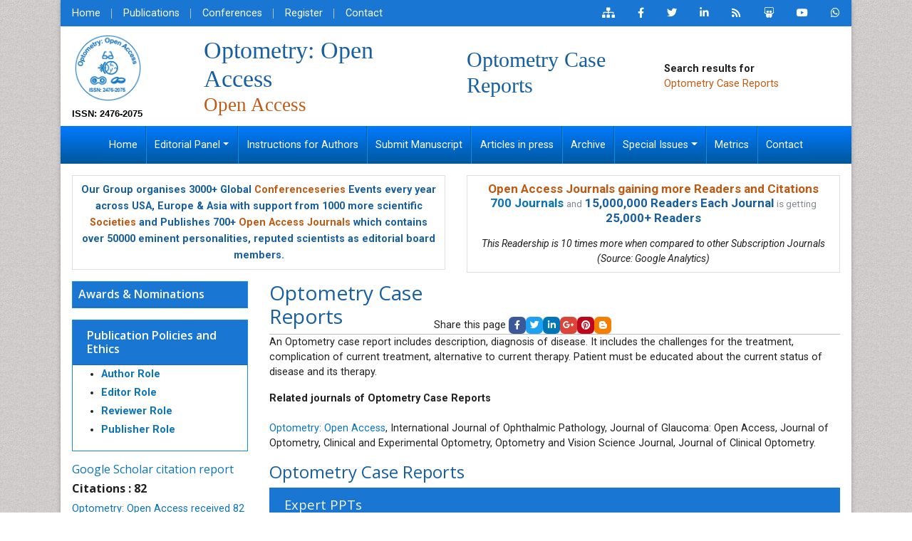

--- FILE ---
content_type: text/html; charset=UTF-8
request_url: https://www.omicsonline.org/scholarly/optometry-case-reports-journals-articles-ppts-list.php
body_size: 7210
content:
<!DOCTYPE html>
<html lang="en">
<head>
<meta name="viewport" content="width=device-width, initial-scale=1">
<meta content="text/html; charset=utf-8"/>
<meta name="robots" content="all"/>
<meta name="ROBOTS" content="INDEX,FOLLOW" />
<meta name="googlebot" content="INDEX,FOLLOW" />
<meta itemprop="name" content="Omicsonline" />
<meta name="author" content="https://www.omicsonline.org/" />
<meta name="alexaVerifyID" content="prVlK2AuSBfK43ZTfG7WLg5ergs"/>
<Meta name="yandex-verification" content="0e61e7ac671ee7a3"/>
<link rel="alternate" hreflang="en-US" href="https://www.omicsonline.org/scholarly/optometry-case-reports-journals-articles-ppts-list.php" />
<link rel="canonical" href="https://www.omicsonline.org/scholarly/optometry-case-reports-journals-articles-ppts-list.php">
<link rel="shortcut icon" href="/assets/img/omics-international-animated-favicon.gif"/>
<link rel="stylesheet" href="https://cdnjs.cloudflare.com/ajax/libs/font-awesome/5.11.2/css/all.min.css" />
<link href="https://fonts.googleapis.com/css?family=Lato:100,100i,300,300i,400,400i,700,700i,900,900i|Noto+Sans:400,400i,700,700i|Open+Sans:300,300i,400,400i,600,600i,700,700i,800,800i|Roboto:100,100i,300,300i,400,400i,500,500i,700,700i,900,900i" rel="stylesheet">
<link href="https://fonts.googleapis.com/css?family=Ubuntu:300,300i,400,400i,500,500i,700,700i" rel="stylesheet">
<link rel="stylesheet" href="https://cdnjs.cloudflare.com/ajax/libs/animate.css/3.7.0/animate.min.css">
<link rel="stylesheet" href="/assets/slick/slick.css">
<link rel="stylesheet" href="/assets/slick/slick-theme.css">
<link rel="stylesheet" href="/assets/mCustomScrollbar/jquery.mCustomScrollbar.min.css">
<link rel="stylesheet" href="/assets/css/omicsonline.org.css">
<link rel="stylesheet" href="/assets/css/global.css">
<link rel="stylesheet" href="/assets/css/styles.css">
<link rel="stylesheet" type="text/css" href="/assets/css/author.css">
<!-- Bootstrap Slect CSS -->
<link rel="stylesheet" href="https://cdnjs.cloudflare.com/ajax/libs/bootstrap-select/1.12.1/css/bootstrap-select.min.css">
<link href="/css/bootstrap-social.css" rel="stylesheet" type="text/css">
<link rel="stylesheet" type="text/css" href="/css/main-coolautosuggest.css"/>


<!-- cool scripts -->
<!--<script src="https://www.omicsonline.org/js/jquery.js"></script>
<script src="https://code.jquery.com/jquery-3.3.1.min.js"></script>-->
<script src="https://ajax.googleapis.com/ajax/libs/jquery/3.4.1/jquery.min.js" type="1374755c0433f2739f35384f-text/javascript"></script>
<script src="/js/jquery.coolautosuggest.js" type="1374755c0433f2739f35384f-text/javascript"></script>
<script src="/js/jquery.coolfieldset.js" type="1374755c0433f2739f35384f-text/javascript"></script>

<!-- Google tag (gtag.js) -->
<script async src="https://www.googletagmanager.com/gtag/js?id=G-VWFV1HF267" type="1374755c0433f2739f35384f-text/javascript"></script>
<script type="1374755c0433f2739f35384f-text/javascript">
  window.dataLayer = window.dataLayer || [];
  function gtag(){dataLayer.push(arguments);}
  gtag('js', new Date());

  gtag('config', 'G-VWFV1HF267');//omicsonline.org 
</script>

<!-- Start Alexa Certify Javascript -->
<script type="1374755c0433f2739f35384f-text/javascript">
_atrk_opts = { atrk_acct:"AQs4j1a4ZP00a6", domain:"omicsonline.org",dynamic: true};
(function() { var as = document.createElement('script'); as.type = 'text/javascript'; as.async = true; as.src = "https://d31qbv1cthcecs.cloudfront.net/atrk.js"; var s = document.getElementsByTagName('script')[0];s.parentNode.insertBefore(as, s); })();
</script>
<meta name="google-site-verification" content="qN-HrL2WXoaG2H19_JlH51p2Wb35uW3rvhvy4fVnXnE" /><title>Optometry Case Reports | List of High Impact Articles | PPts | Journals | Videos</title>
<meta name="keywords" content="Optometry Case Reports, High Impact List of Articles, PPts, PPts">
<meta name="description" content="Optometry Case Reports High Impact List of Articles PPts Journals 6418">
<script language="javascript" type="1374755c0433f2739f35384f-text/javascript">
function checkvalidate()
{
var chks = document.getElementsByName('article[]');
var checkCount = 0;
for (var i = 0; i < chks.length; i++)
{
if (chks[i].checked)
{
checkCount++;
}
}
if (checkCount < 1)
{
  alert("Please select At least one article to download.");
return false;
}
return true;
}

function procheckvalidate()
{
var prochks = document.getElementsByName('proceeding[]');
var procheckCount = 0;
for (var i=0; i < prochks.length; i++)
{
if (prochks[i].checked)
{
procheckCount++;
}
}
if (procheckCount < 1)
{
alert("Please select At least one Proceeding to download.");
return false;
}
return true;
}
</script>
</head>
<body class="body_class">
  <div class="container">
    <div class="row">
      <div class="col">
        <div class="bg-white shadow-3dp">
          <style>
	.navbar-expand-lg .navbar-nav .nav-link {
		padding-right: 1.1rem !important;
		padding-left: 1.1rem !important;
	}
</style>
<section class="bg-blue-700">
  <div class="row">
    <div class="col-12 col-sm-6">
      <nav class="nav divided-list justify-content-center justify-content-sm-start">
        <a href="https://www.omicsonline.org/" title="Home" class="nav-link white">Home</a>
        <a href="https://www.omicsonline.org/open-access-journals-list.php" title="OMICS International Journals" class="nav-link white">Publications</a>
        <a href="https://www.omicsonline.org/international-scientific-conferences/" target="_blank" title="OMICS Group Conferences" class="nav-link white">Conferences </a>
        <a href="https://www.omicsonline.org/register.php" title="Register" class="nav-link white">Register</a>
        <a href="https://www.omicsonline.org/contact.php" title="Contact" class="nav-link white">Contact</a>
      </nav>
    </div>
    <div class="col-12 col-sm-6">
      <nav class="nav justify-content-center justify-content-sm-end">
        <a href="https://www.omicsonline.org/sitemap.xml" title="Click here" class="nav-link icon white bg-transparent"><i class="fas fa-sitemap"></i></a>
        <a rel="nofollow" href="https://www.facebook.com/omicsinternational" target="_blank" title="Omics Facebook" class="nav-link icon white bg-transparent"><i class="fab fa-facebook-f"></i></a>
        <a rel="nofollow" href="https://twitter.com/Omicsjournals" target="_blank" title="Omics Twitter" class="nav-link icon white bg-transparent"><i class="fab fa-twitter"></i></a>
        <a rel="nofollow" href="https://www.linkedin.com/company/omics-publishing-group/" target="_blank" title="Omics LinkedIn" class="nav-link icon white bg-transparent"><i class="fab fa-linkedin-in"></i></a>
                <a href="https://www.omicsonline.org/rss/occupational-medicine-health-affairs.xml" title="Omics RSS" class="nav-link icon white bg-transparent"><i class="fas fa-rss"></i></a>
                <a rel="nofollow" href="https://www.slideshare.net/OMICSPublishingGroup" target="_blank" title="Omics Slideshare" class="nav-link icon white bg-transparent"><i class="fab fa-slideshare"></i></a>
        <a rel="nofollow" href="https://www.youtube.com/OMICSPublishingGroup" target="_blank" title="Omics Youtube" class="nav-link icon white bg-transparent"><i class="fab fa-youtube"></i></a>

                <a rel="nofollow" href="https://wa.me/+443308224832?text=I'm%20inquiring%20about%20the%20manuscript%20submission%20in%20OMOA%20Journal" target="_blank" title="omoa WhatsApp Contact" class="nav-link icon white bg-transparent"><i class="fab fa-whatsapp"></i></a>
      </nav>
    </div>
    
  </div>


</section>
<section class="px-3">
  <div class="row align-items-center my-2">
    <div class="col-12 col-md-2">
                  <div class="journal_logo"><a href="https://www.omicsonline.org/optometry.php" title="Optometry: Open Access"><img src="https://www.omicsgroup.org/articles-admin/headers/Optometry-Open-Access-logo.png" alt="Optometry: Open Access" width="100" height="100"></a></div>
            <div class="issn"> ISSN: 2476-2075</div>
      
    </div>
    
    
    <div class="col-12 col-md-4">
                      <h1 class="text-primary text-left journal_head">Optometry: Open Access<br>
              <small class="text-warning float-left">Open Access</small> </h1>
    </div>
        <div class="col-12 col-sm-3">
		<div class="d-flex align-items-center">
						<!--<a href="https://www.omicsonline.org/scholarly/optometry-case-reports-journals-articles-ppts-list.php" title="Optometry Case Reports">
				<img class="mr-3" src="https://www.omicsgroup.org/articles-admin/journal-highlight-images/optometry-case-reports.jpg" alt="Optometry Case Reports" width="100" height="100">
			</a>--> 
						<h2 class="journal_head text-primary" style="font-size:30px; border:0px;">Optometry Case Reports</h2>
		</div>
    </div>
        <div class="col-12 col-sm-3">
        <p class="mb-0">
        	<strong>Search results for</strong><br> <span class="text-warning">Optometry Case Reports</span>
        	<br><span id='dynamic_count'></span>
        </p>
    </div>
      </div>
</section>

<nav class="navbar navbar-expand-md navbar-dark bg-dark border-0 rounded-0 py-0 w-100 bg-gradient-primary"> 
    <button class="navbar-toggler" type="button" data-toggle="collapse" data-target="#journalNavbar" aria-controls="journalNavbar" aria-expanded="false" aria-label="Toggle navigation">
		<span class="navbar-toggler-icon"></span>
	</button>
    
    <!-- Collect the nav links, forms, and other content for toggling -->
    <div class="collapse navbar-collapse justify-content-center" id="journalNavbar">
      <ul class="navbar-nav font-size-3">
        <li class="nav-item"><a href="https://www.omicsonline.org/optometry.php" title="Home" class="nav-link white">Home</a></li>
        <li class="nav-item dropdown">
					<a href="#" class="dropdown-toggle nav-link white" data-toggle="dropdown" role="button" aria-expanded="false">Editorial Panel</a>
          <div class="dropdown-menu" aria-labelledby="navbarDropdown">
                        <a href="https://www.omicsonline.org/editorinchief-optometry.php" title="Editor-in-Chief" class="dropdown-item">Editor-in-Chief</a>
                        <a href="https://www.omicsonline.org/editorialboard-optometry.php" title="Editorial Board" class="dropdown-item">Editorial Board</a>
          </div>
        </li>
        <li class="nav-item"><a href="https://www.omicsonline.org/instructions-optometry.php" title="Instructions for Authors" class="nav-link white">Instructions for Authors</a></li>
        <li class="nav-item"><a href="https://www.omicsonline.org/submitmanuscript-optometry.php" title="Submit Manuscript" class="nav-link white">Submit Manuscript</a></li>
        <li class="nav-item"><a href="https://www.omicsonline.org/ArchiveOMOA/articleinpress-optometry.php" title="Articles in press" class="nav-link white">Articles in press</a></li>
        <!--<li class="nav-item"><a href="" title="Current Issue" class="nav-link white">Current Issue</a></li>-->
        <li class="nav-item"><a href="https://www.omicsonline.org/archive-optometry.php" title="Archive" class="nav-link white">Archive</a></li>        
        <li class="nav-item dropdown">
					<a href="#" class="nav-link dropdown-toggle white" data-toggle="dropdown" role="button" aria-expanded="false">Special Issues</a>
          <div class="dropdown-menu" aria-labelledby="navbarDropdown">
            <a href="https://www.omicsonline.org/guidelines-optometry.php" title="Guidelines" class="dropdown-item">Guidelines</a>
            <a href="https://www.omicsonline.org/specialissue-optometry.php" title="Upcoming Special Issues" class="dropdown-item">Upcoming Special Issues</a>
          </div>
        </li>
        <li class="nav-item"><a href="https://www.omicsonline.org/journals-publishing-getting-readers-indexing.php" title="Metrics" class="nav-link white">Metrics</a></li>
        <li class="nav-item"><a href="https://www.omicsonline.org/contact-optometry.php" title="Contact" class="nav-link white">Contact</a></li>
      </ul>
    </div>
    <!-- /.navbar-collapse --> 
  </nav>
<section class="px-3 pt-3">
<div class="row">
  <div class="col-12 col-sm-6 mb-3">
    <div class="card equal-height-1 d-none d-sm-none d-lg-block">
      <div class="card-body p-2 text-center text-primary" style="line-height:23px;">
				<p class="card-text"><strong>Our Group organises 3000+ Global <a href="https://www.conferenceseries.com/" target="_blank" title="Conferenceseries" class="text-warning">Conferenceseries</a> Events every year across USA, Europe &amp; Asia with support from 1000 more scientific <a href="https://www.omicsonline.org/international-societies-world-fedarations-scientific-associations.php" title="Societies" class="text-warning">Societies</a> and Publishes 700+ <a href="https://www.omicsonline.org/open-access-journals-list.php" title="Open Access Journals" class="text-warning">Open Access Journals</a> which contains over 50000 eminent personalities, reputed scientists as editorial board members.</strong></p>
			</div>
    </div>
  </div>
  <div class="col-12 col-sm-6">
    <div class="card equal-height-1 d-none d-sm-none d-lg-block card-body p-2 text-center">
         <p class="m-b-0" style="font-size:17px;line-height:20px;"><strong><a class="text-warning" href="https://www.omicsonline.org/journals-publishing-getting-readers-indexing.php" title="Open Access Journals gaining more Readers and Citations">Open Access Journals gaining more Readers and Citations</a></strong><br><strong><a title="700 Journals" href="https://www.omicsonline.org/open-access-journals-list.php">700 Journals</a></strong> <small class="text-muted">and</small> <strong class="text-primary">15,000,000 Readers Each Journal</strong> <small class="text-muted">is getting</small> <strong class="text-primary">25,000+ Readers</strong></p>
        <em style="font-size:14px;">This Readership is 10 times more when compared to other Subscription Journals (Source: Google Analytics)</em>
    </div>
  </div>
</div>
</section>
<!--<div class="container-fluid">
	<div class="row">
		<div class="col">
			<div class="media alert alert-success">
				<i class="fas fa-hand-point-right fa-2x align-self-center mr-3 animated infinite bounceInLeft slow orange-500"></i>
				<div class="media-body">
					All submissions of the EM system will be redirected to <strong>Online Manuscript Submission System</strong>. Authors are requested to submit articles directly to <a href="" target="_blank" class="orange-800"><strong>Online Manuscript Submission System</strong></a> of respective journal.
				</div>
			</div>
		</div>	
	</div>
</div>-->
          <div class="px-3">
          <div class="row">
            <div class="col-md-3 order-last order-lg-first">
              <div class="card border-blue-600 mb-3 jrnl-panel">
    <a href="https://www.omicsonline.org/nominations-optometry.php" target="_blank"><h6 class="card-header bg-blue-700 fweight-600 p-2">Awards & Nominations</h6></a>
</div>		

<!---getting conferences from emp_data portal using api call-->
<!--========== Recomended Conferences ==================-->
  <!--========== Recomended Conferences end==============-->

<!--========== pmc/pubmed articles==================-->
    
<!--========== pmc/pubmed articles==================--> 


<!-- <div class="card card-body mb-3 p-2">
  <div id="google_translate_element" align="center" style="width:180px;"></div>
  <script>
  function googleTranslateElementInit() {
    new google.translate.TranslateElement( {
      pageLanguage: 'en'
    }, 'google_translate_element' );
  }
  </script> 
  <script src="https://translate.google.com/translate_a/element.js?cb=googleTranslateElementInit"></script> 
</div> -->


<div class="card border-blue-600 mb-3 jrnl-panel">
 		<h6 class="card-header bg-blue-700 fweight-600">
        	<a href="https://www.omicsonline.org/publication-policies-and-ethics.php" class="white">Publication Policies and Ethics</a>
        </h6>
 	<ul style="line-height:26px;">
        <li><a href="https://www.omicsonline.org/publication-policies-and-ethics.php#authors"><strong>Author Role</strong></a></li>
        <li><a href="https://www.omicsonline.org/publication-policies-and-ethics.php#editors"><strong>Editor Role</strong></a></li>
        <li><a href="https://www.omicsonline.org/publication-policies-and-ethics.php#reviewers"><strong>Reviewer Role</strong></a></li>
        <li><a href="https://www.omicsonline.org/publication-policies-and-ethics.php#publisher"><strong>Publisher Role</strong></a></li>
    </ul>
</div>
<!--------indexedin--->
 
<h6><a  target="_blank" href="https://scholar.google.com/citations?hl=en&user=VbFq3DQAAAAJ
" title="Click here">Google Scholar citation report</a></h6>
<h6 style="font-weight:bold;">Citations : 82
</h6>

<p><a  target="_blank" href="https://scholar.google.com/citations?hl=en&user=VbFq3DQAAAAJ
" title="Click here">Optometry: Open Access received 82
 citations as per Google Scholar report</a></p>

		
<div class="card shadow-sm sidebar mb-3">
    <a href="https://www.omicsonline.org/citations-optometry.php" title="Click here"><img src="https://www.omicsgroup.org/articles-admin/citation-images/Optometry-Open-Access-citation.jpg" alt="Flyer image" class="img-fluid p_rel" /></a>
</div> 
<!-------Publon Image--->
<div class="card border-blue-600 mb-3 jrnl-panel">
  <h6 class="card-header bg-blue-700 fweight-600 white">Indexed In</h6>
 	<ul class="index-list">
                <li><i class="fa fa-chevron-right" style="font-size: 11px;color: #0056b3;"></i> Google Scholar</li>
                <li><i class="fa fa-chevron-right" style="font-size: 11px;color: #0056b3;"></i> RefSeek</li>
                <li><i class="fa fa-chevron-right" style="font-size: 11px;color: #0056b3;"></i> Hamdard University</li>
                <li><i class="fa fa-chevron-right" style="font-size: 11px;color: #0056b3;"></i> EBSCO A-Z</li>
                <li><i class="fa fa-chevron-right" style="font-size: 11px;color: #0056b3;"></i> Euro Pub</li>
                <li><i class="fa fa-chevron-right" style="font-size: 11px;color: #0056b3;"></i> ICMJE</li>
            </ul>
  <div class="card-footer">
  	<a href="https://www.omicsonline.org/indexing-optometry.php" class="btn btn-success btn-xs" title="Click here">View More <i aria-hidden="true" class="fa fa-angle-double-right"></i></a>
  </div>
</div>
<!--------indexedin end--->
<div class="card border-blue-600 mb-3 jrnl-panel">
     <h6 class="card-header bg-blue-700 fweight-600 white">Useful Links</h6>
   <div class="card-body p-0">
    <nav class="nav flex-column icon-list icon-list-angle-right a-py-1">
        <a class="nav-item nav-link deep-orange-400-before" href="https://www.omicsonline.org/aims-optometry.php" title="Click Here">Aim and Scope</a>        <a class="nav-item nav-link deep-orange-400-before" href="https://www.omicsonline.org/ethics-optometry.php" title="Click Here">Publication Ethics and Malpractice Statement</a>        <a class="nav-item nav-link deep-orange-400-before" href="https://www.omicsonline.org/peerreview-optometry.php" title="Click Here">Peer Review Process</a><!--    <a class="nav-item nav-link" href="abstracts-list.php?journal=" title="Click Here">Abstracts</a>-->
        <a class="nav-item nav-link deep-orange-400-before" href="https://www.omicsonline.org/article-processing-charges.php" title="Click Here">Article Processing Charges</a>  
        <a class="nav-item nav-link deep-orange-400-before" href="https://www.omicsonline.org/advertise-with-us.php" title="Click Here">Advertise With Us</a>      
        <a class="nav-item nav-link deep-orange-400-before" href="https://www.omicsonline.org/benefits-of-publishing.php" title="Click here">Benefits of Publishing</a>        
                 <a class="nav-item nav-link deep-orange-400-before" href="https://www.omicsonline.org/citations-optometry.php" title="Click Here">Citations Report</a>
                <a class="nav-item nav-link deep-orange-400-before" href="https://www.omicsonline.org/indexing-optometry.php" title="Click here">Indexing and Archiving</a>
        <a class="nav-item nav-link deep-orange-400-before" href="https://www.omicsonline.org/NIH-funded-articles.php" title="Click Here">NIH Funded Work</a>
<!--        <a class="nav-item nav-link deep-orange-400-before" href="https://www.omicsonline.org/peer-review-process.php" title="Click here">Peer Review Process</a>-->
        <!--<a class="nav-item nav-link deep-orange-400-before" href="https://www.omicsonline.org/ArchiveOMOA/mostly-viewed-articles-optometry.php" title="Click here">Most Viewed Articles</a>-->
        <a class="nav-item nav-link deep-orange-400-before" href="https://www.scholarscentral.org/submissions/optometry-open-access.html" target="_blank" title="Click Here">Track Your Paper</a>
        <a class="nav-item nav-link deep-orange-400-before" href="https://www.esciencecentral.org/ebooks/" target="_blank" title="Click here">eBOOKS</a>
    </nav>
  </div>
</div>
<div class="card border-blue-600 mb-3 jrnl-panel">
  <h6 class="card-header bg-blue-700 fweight-600 white">Recommended Journals</h6>
   <div class="card-body p-0">
    <nav class="nav flex-column icon-list icon-list-angle-right a-py-1">
		<a class="nav-item nav-link deep-orange-400-before" href="https://www.omicsonline.org/clinical-infectious-diseases-practice.php" title="Journal of Clinical Infectious Diseases and Practice">Journal of Clinical Infectious Diseases and Practice</a><a class="nav-item nav-link deep-orange-400-before" href="https://www.omicsonline.org/journal-neuro-ophthalmology-research.php" title="Journal of Neuro-Ophthalmology Research">Journal of Neuro-Ophthalmology Research</a>    </nav>
  </div>
  <div class="card-footer">
  	<a href="https://www.omicsonline.org/open-access-journals-list.php" class="btn btn-success btn-xs" title="Click here">View More <i aria-hidden="true" class="fa fa-angle-double-right"></i></a>
  </div>
</div>
<div class="card border-blue-600 mb-3 jrnl-panel">
  <h6 class="card-header bg-blue-700 fweight-600">Related Subjects</h6>
  <div class="card-body p-0">
    <nav class="nav flex-column icon-list icon-list-angle-right a-py-1">
		<a class="nav-item nav-link deep-orange-400-before" href="https://www.omicsonline.org/infectious-diseases-journals.php" title="Infectious Diseases">Infectious Diseases Journals</a><a class="nav-item nav-link deep-orange-400-before" href="https://www.omicsonline.org/ophthalmology-journals.php" title="Ophthalmology">Ophthalmology Journals</a>    </nav>
  </div>
  <div class="card-footer">
  	<a href="https://www.omicsonline.org/scientific-journals.php" class="btn btn-success btn-xs" title="Click here">View More <i aria-hidden="true" class="fa fa-angle-double-right"></i></a>
  </div>
</div>
<div class="card border-blue-600 mb-3 jrnl-panel">
  <h6 class="card-header bg-blue-700 fweight-600">Share This Page</h6>
  <div class="card-body">
    <nav class="nav social-icons social-icons-sm a-mx-1">
        <a class="nav-link bg-facebook fab fa-facebook-f white" href="https://www.facebook.com/sharer.php?u=https://www.omicsonline.org/scholarly/optometry-case-reports-journals-articles-ppts-list.php" target="_blank" rel="nofollow" title="Share with Facebook"></a>
        <a class="nav-link bg-twitter fab fa-twitter white" href="https://twitter.com/share?url=https://www.omicsonline.org/scholarly/optometry-case-reports-journals-articles-ppts-list.php" target="_blank" rel="nofollow" title="Share with Twitter"></a>
        <a class="nav-link bg-linkedin fab fa-linkedin-in white" href="https://www.linkedin.com/shareArticle?mini=true&url=https://www.omicsonline.org/scholarly/optometry-case-reports-journals-articles-ppts-list.php&title=Share&summary=&source=" target="_blank" rel="nofollow" title="Share with Linkdin"></a>
        <a class="nav-link bg-pinterest fab fa-pinterest white" href="https://pinterest.com/pin/create/button/?url=https://www.omicsonline.org/scholarly/optometry-case-reports-journals-articles-ppts-list.php&media=&description=" rel="nofollow" target="_blank" title="Share with Pintrest"></a>
        <a class="nav-link bg-blogger fab fa-blogger-b white" href="https://www.blogger.com/blog-this.g?u=https://www.omicsonline.org/scholarly/optometry-case-reports-journals-articles-ppts-list.php&n=&t=" target="_blank" rel="nofollow" title="Share with Blogger"></a>
    </nav>
  </div>
</div>

<!--<div class="panel panel-primary jrnl-panel">
  <div class="panel-heading">
    <h3 class="panel-title">Additional Info</h3>
  </div>
<div id="LoadingImage_feed" style="width:240px; text-align:center;"><img src="https://www.omicsonline.org/images/loader_feed.gif" alt="Loading" height="32px" width="32px"><br />
Loading Please wait..</div>
<div id="pull_feed_content" class="panel-body">
<script type="text/javascript">
$(document).ready(function() 
{
	$("#LoadingImage_feed").show(); 	
	jQuery.ajax({
		type: "POST", // HTTP method POST or GET
		url: "https://www.omicsonline.org/pull_feed.php", //Where to make Ajax calls
		//dataType: "HTML", //Data type, HTML, json etc.
		data: { keyword:""}, 
		success:function(response){
			$("#LoadingImage_feed").hide(); 
			$("#pull_feed_content").html(response);
		},
	});
});
</script>
  </div>
  <div class="panel-footer">
  	<a href="http://research.omicsgroup.org/index.php/" class="btn btn-success btn-xs" title="View more" target="_blank">View more <i aria-hidden="true" class="fa fa-angle-double-right"></i></a> 
  </div>
</div>-->
<!--------Associations list----------->

            </div>
            <div class="col-md-9">
              <div class="border-bottom-1 d-flex align-items-end justify-content-between">
                  <h3 class="text-primary">Optometry Case Reports</h3>
                <nav class="nav social-icons social-icons-sm">
                    <a class="nav-link w-auto">Share this page</a>  &nbsp;
                    <a class="nav-link bg-facebook fab fa-facebook-f white" href="https://www.facebook.com/sharer.php?u=https://www.omicsonline.org/scholarly/optometry-case-reports-journals-articles-ppts-list.php" target="_blank" rel="nofollow" title="Share with Facebook"></a>
                    <a class="nav-link bg-twitter fab fa-twitter white" href="https://twitter.com/share?url=https://www.omicsonline.org/scholarly/optometry-case-reports-journals-articles-ppts-list.php" target="_blank" rel="nofollow" title="Share with Twitter"></a>
                    <a class="nav-link bg-linkedin fab fa-linkedin-in white" href="https://www.linkedin.com/shareArticle?mini=true&url=https://www.omicsonline.org/scholarly/optometry-case-reports-journals-articles-ppts-list.php&title=Share&summary=&source=" target="_blank" rel="nofollow" title="Share with Linkdin"></a>
                    <a class="nav-link bg-googleplus fab fa-google-plus-g white" href="https://plus.google.com/share?url=https://www.omicsonline.org/scholarly/optometry-case-reports-journals-articles-ppts-list.php" target="_blank" rel="nofollow" title="Share with Google+"></a>
                    <a class="nav-link bg-pinterest fab fa-pinterest white" href="https://pinterest.com/pin/create/button/?url=https://www.omicsonline.org/scholarly/optometry-case-reports-journals-articles-ppts-list.php&media=&description=" rel="nofollow" target="_blank" title="Share with Pintrest"></a>
                    <a class="nav-link bg-blogger fab fa-blogger-b white" href="https://www.blogger.com/blog-this.g?u=https://www.omicsonline.org/scholarly/optometry-case-reports-journals-articles-ppts-list.php&n=&t=" target="_blank" rel="nofollow" title="Share with Blogger"></a>
                    </nav>
                </div>

                <p>An Optometry case report includes description, diagnosis of disease. It includes the challenges for the treatment, complication of current treatment, alternative to current therapy. Patient must be educated about the current status of disease and its therapy.</p>
<p><strong>Related journals of Optometry Case Reports</strong><br />
<br />
<a href="https://www.omicsonline.org/optometry.php">  Optometry: Open Access</a>, International Journal of Ophthalmic Pathology,  Journal of Glaucoma: Open Access, Journal of Optometry, Clinical and Experimental Optometry, Optometry and Vision Science Journal, Journal of Clinical Optometry.</p>
                <h4 class="text-primary">Optometry Case Reports</h4>

                                       
           <div class="row">
                            <div class='col-md-12'>
                    <div class="card border-blue-700 jrnl-panel">
                            <h3 class="card-header bg-blue-700 font-size-5"><a id="editorppt" name="editorppt"></a>Expert PPTs</h3>
                        <div class="card-body equal-height" style="max-height:280px; overflow-y:auto;">
                            <ul class="list-unstyled">
                                                        <li><a href="https://www.omicsonline.org/editor-profile/Abdel_Salam_Ezzat/" title="Abdel Salam Ezzat" target="_self">Abdel Salam Ezzat</a><br>
                              Oral Hygiene and Health Abdel Salam Ezzat<br />
                                                            <a href="https://www.omicsonline.org/editor-ppt/Abdel_Salam_Ezzat.pptx" target="_self" title="Click here"><em>PPT Version</em></a>
                               
                              | <a href="https://www.omicsonline.org/editor-pdf/Abdel_Salam_Ezzat.pdf" title="Click here" target="_self"><em>PDF Version</em></a></li>
                                                        </ul>
                        </div>
                    </div>
                </div>
                  
           </div>
           
              <div class="row">
                <div class="col-md-6">
              <script defer src="https://static.cloudflareinsights.com/beacon.min.js/vcd15cbe7772f49c399c6a5babf22c1241717689176015" integrity="sha512-ZpsOmlRQV6y907TI0dKBHq9Md29nnaEIPlkf84rnaERnq6zvWvPUqr2ft8M1aS28oN72PdrCzSjY4U6VaAw1EQ==" data-cf-beacon='{"version":"2024.11.0","token":"d964f226456144e083c0f9a073f9d87e","r":1,"server_timing":{"name":{"cfCacheStatus":true,"cfEdge":true,"cfExtPri":true,"cfL4":true,"cfOrigin":true,"cfSpeedBrain":true},"location_startswith":null}}' crossorigin="anonymous"></script>
<script src="/cdn-cgi/scripts/7d0fa10a/cloudflare-static/rocket-loader.min.js" data-cf-settings="1374755c0433f2739f35384f-|49" defer></script>